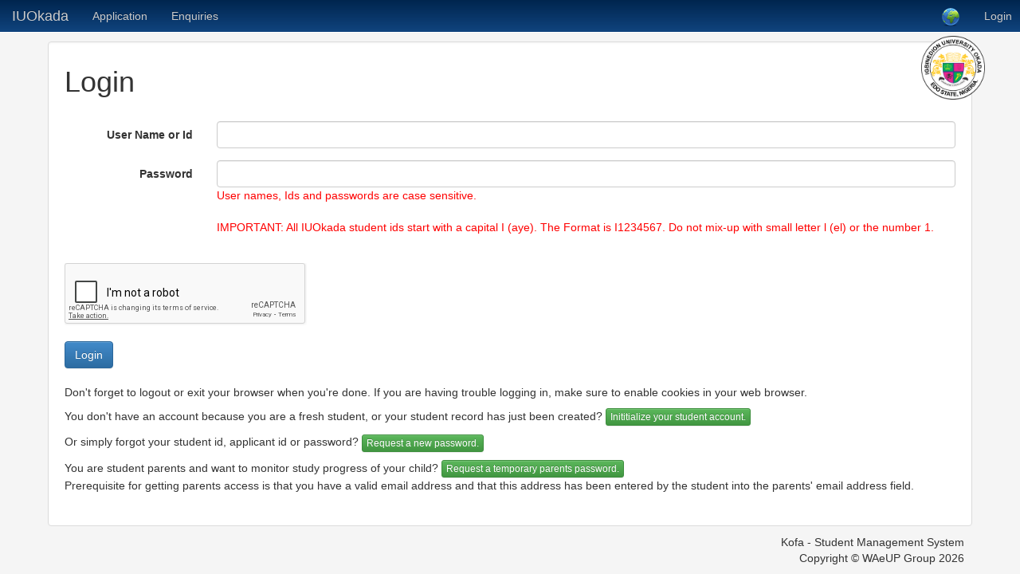

--- FILE ---
content_type: text/html; charset=UTF-8
request_url: https://iuokada.waeup.org/@@login?camefrom=%2Fstudents%2F%40%40index
body_size: 2346
content:
<!DOCTYPE html>
<html xmlns="http://www.w3.org/1999/xhtml" lang="en" xml:lang="en">
  <head><meta http-equiv="Content-Type" content="text/html; charset=UTF-8" />
    <meta charset="utf-8" />
    <title>
      WAeUP.Kofa - Student Management System
    </title>
    <meta name="viewport" content="width=device-width, initial-scale=1.0" />
    <meta name="description" content="" />
    <meta name="author" content="" />

    <!-- stylesheets -->
    <link href="/static/bootstrap/css/bootstrap.min.css" rel="stylesheet" />
    <link href="/static/bootstrap/css/bootstrap-theme.min.css" rel="stylesheet" />
    <link href="/static/css/jquery.dataTables.css" rel="stylesheet" />
    <link href="/static/css/jquery-ui.css" rel="stylesheet" />
    <link href="/static/css/base.css" rel="stylesheet" />
    <link href="/static_custom/custom.css" rel="stylesheet" />
    <link href="/static/css/file-upload.css" rel="stylesheet" />

    <!-- HTML5 shim and Respond.js IE8 support of HTML5 elements and media queries -->
    <!--[if lt IE 9]>
      <script src="https://oss.maxcdn.com/libs/html5shiv/3.7.0/html5shiv.js"></script>
      <script src="https://oss.maxcdn.com/libs/respond.js/1.4.2/respond.min.js"></script>
      <link href="/static/css/IE8.css" rel="stylesheet">
    <![endif]-->

    <script src="/static/js/kofa-functions.js"></script>

    <!-- icons -->
    <link rel="shortcut icon" href="/static_custom/favicon.ico" />


  </head>

  <body id="kofa-body"><div class="navbar navbar-inverse navbar-fixed-top" role="navigation">
      <div class="navbar-header">
        <button type="button" class="navbar-toggle" data-toggle="collapse" data-target="#kofa-primary-nav">
          <span class="icon-bar"></span>
          <span class="icon-bar"></span>
          <span class="icon-bar"></span>
        </button>
        <a class="navbar-brand active kofa-brand-link" href="https://iuokada.waeup.org">IUOkada</a>
      </div>
      <div class="navbar-collapse collapse" id="kofa-primary-nav">
        <ul class="nav navbar-nav kofa-navbar-left">
        <li class="">
  <a href="https://iuokada.waeup.org/applicants">Application</a>
</li>

<li class="">
  <a href="https://iuokada.waeup.org/enquiries">Enquiries</a>
</li>

        
    </ul>

        <ul class="nav navbar-nav navbar-right kofa-navbar-right"><li class="dropdown kofa-langselect">
        <a href="#" class="dropdown-toggle" data-toggle="dropdown">
           <img src="/static/img/earth.png" />
        </a>
        <ul class="dropdown-menu">
          <li class="kofa-language">
              <a href="https://iuokada.waeup.org/@@change_language?lang=en&amp;view_name=login">English</a>
            </li><li class="kofa-language">
              <a href="https://iuokada.waeup.org/@@change_language?lang=fr&amp;view_name=login">Français</a>
            </li><li class="kofa-language">
              <a href="https://iuokada.waeup.org/@@change_language?lang=de&amp;view_name=login">Deutsch</a>
            </li><li class="kofa-language">
              <a href="https://iuokada.waeup.org/@@change_language?lang=ha&amp;view_name=login">Hausa</a>
            </li><li class="kofa-language">
              <a href="https://iuokada.waeup.org/@@change_language?lang=yo&amp;view_name=login">Yoruba</a>
            </li><li class="kofa-language">
              <a href="https://iuokada.waeup.org/@@change_language?lang=ig&amp;view_name=login">Igbo</a>
            </li>
        </ul>
      </li>
      <li>
      <a href="https://iuokada.waeup.org/login">
          Login
      </a>
      </li>
      
      
    </ul>
      </div><!--/.nav-collapse -->
    </div><!-- /.navbar --><div class="container">

      <div class="row">
         <!-- /kofa-maintenance -->
      </div>

      <div class="row">
         <!-- /kofa-breadcrumbs-box-long -->
      </div>

      <div class="row">
         <!-- /kofa-breadcrumbs-box-short -->

         <!-- /kofa-student-status-box -->

      </div> <!-- /row -->

      <div class="row">
         <!-- /kofa-sidebar -->

         <!-- /kofa-content-narrow -->
      </div> <!-- /row -->

      <div class="row">
        <div class="col-md-12 content kofa-content-wide">
          <div id="logo-container-wide">
            <img src="/static_custom/iou_logo.png" width="80" />
          </div>
          <div class="well kofa-content">
      
      
      
      <h1 class="kofa-content-label">Login</h1>
      <div><form method="post" class="form-horizontal">
  <br />
  <div class="form-group">
    <label class="col-sm-2 control-label">User Name or Id</label>
    <div class="col-sm-10">
      <input name="form.login" type="text" class="form-control" id="login" />
    </div>
  </div>
  <div class="form-group">
    <label class="col-sm-2 control-label">Password</label>
    <div class="col-sm-10">
      <input name="form.password" type="password" class="form-control" id="password" />
      <font color="red">User names, Ids and passwords are case sensitive. <br /><br /> IMPORTANT: All IUOkada student ids start with a capital I (aye). The Format is I1234567. Do not mix-up with small letter l (el) or the number 1.</font>
    </div>
  </div>
  <input type="hidden" name="camefrom" value="/students/@@index" />
  <br />
  <div><script type="text/javascript" src="https://www.google.com/recaptcha/api.js" async="" defer="defer"></script><div class="g-recaptcha" data-sitekey="6Lc0y8oSAAAAAHwdojrqPtcKn7Rww5qGprb0rrSk"></div></div>
  <br />
  <input class="btn btn-primary" type="submit" name="SUBMIT" value="Login" />
  <br /><br />
  <p>Don't forget to logout or exit your browser when you're done.
    If you are having trouble logging in, make sure to enable  cookies in your web browser.
  </p>
  
  <p>
    You don't have an account because you are a fresh student, or your student record has just been created?
    <a href="requestpw" class="btn btn-success btn-xs">Inititialize your student account.</a>
  </p>
  <p> Or simply forgot your student id, applicant id or password?
    <a href="changepw" class="btn btn-success btn-xs">Request a new password.</a>
  </p>
  <p> You are student parents and want to monitor study progress
    of your child?
    <a href="requestppw" class="btn btn-success btn-xs">Request a temporary parents password.</a>
    <br />
    Prerequisite for getting parents access is that you have a valid email address and that this address
    has been entered by the student into the parents' email address field.
  </p>
</form></div>
      <br />
    </div> <!-- /well kofa-content-->
        </div> <!-- /kofa-content-wide -->
      </div> <!-- /row -->
      <div id="bottom" class="footer">
        <p class="credit muted text-right">
          Kofa - Student Management System<br />
          Copyright © WAeUP Group
          <script type="text/javascript">
          renderCurrentYear();
          </script>
        </p>
      </div>
    </div><!-- /container --><script src="https://code.jquery.com/jquery-1.9.1.min.js"></script><script src="/static/bootstrap/js/bootstrap.min.js"></script><script src="/static/js/kofa-scroll.js"></script><script src="/static/js/kofa-activate-tab.js"></script><script src="/static/js/kofa-scrollto.js"></script><script src="/static/js/file-upload.js"></script><script class="jquery-ui" src="/static/js/jquery-ui.min.js"></script></body>
</html>

--- FILE ---
content_type: text/html; charset=utf-8
request_url: https://www.google.com/recaptcha/api2/anchor?ar=1&k=6Lc0y8oSAAAAAHwdojrqPtcKn7Rww5qGprb0rrSk&co=aHR0cHM6Ly9pdW9rYWRhLndhZXVwLm9yZzo0NDM.&hl=en&v=PoyoqOPhxBO7pBk68S4YbpHZ&size=normal&anchor-ms=20000&execute-ms=30000&cb=212nbpz9n099
body_size: 49354
content:
<!DOCTYPE HTML><html dir="ltr" lang="en"><head><meta http-equiv="Content-Type" content="text/html; charset=UTF-8">
<meta http-equiv="X-UA-Compatible" content="IE=edge">
<title>reCAPTCHA</title>
<style type="text/css">
/* cyrillic-ext */
@font-face {
  font-family: 'Roboto';
  font-style: normal;
  font-weight: 400;
  font-stretch: 100%;
  src: url(//fonts.gstatic.com/s/roboto/v48/KFO7CnqEu92Fr1ME7kSn66aGLdTylUAMa3GUBHMdazTgWw.woff2) format('woff2');
  unicode-range: U+0460-052F, U+1C80-1C8A, U+20B4, U+2DE0-2DFF, U+A640-A69F, U+FE2E-FE2F;
}
/* cyrillic */
@font-face {
  font-family: 'Roboto';
  font-style: normal;
  font-weight: 400;
  font-stretch: 100%;
  src: url(//fonts.gstatic.com/s/roboto/v48/KFO7CnqEu92Fr1ME7kSn66aGLdTylUAMa3iUBHMdazTgWw.woff2) format('woff2');
  unicode-range: U+0301, U+0400-045F, U+0490-0491, U+04B0-04B1, U+2116;
}
/* greek-ext */
@font-face {
  font-family: 'Roboto';
  font-style: normal;
  font-weight: 400;
  font-stretch: 100%;
  src: url(//fonts.gstatic.com/s/roboto/v48/KFO7CnqEu92Fr1ME7kSn66aGLdTylUAMa3CUBHMdazTgWw.woff2) format('woff2');
  unicode-range: U+1F00-1FFF;
}
/* greek */
@font-face {
  font-family: 'Roboto';
  font-style: normal;
  font-weight: 400;
  font-stretch: 100%;
  src: url(//fonts.gstatic.com/s/roboto/v48/KFO7CnqEu92Fr1ME7kSn66aGLdTylUAMa3-UBHMdazTgWw.woff2) format('woff2');
  unicode-range: U+0370-0377, U+037A-037F, U+0384-038A, U+038C, U+038E-03A1, U+03A3-03FF;
}
/* math */
@font-face {
  font-family: 'Roboto';
  font-style: normal;
  font-weight: 400;
  font-stretch: 100%;
  src: url(//fonts.gstatic.com/s/roboto/v48/KFO7CnqEu92Fr1ME7kSn66aGLdTylUAMawCUBHMdazTgWw.woff2) format('woff2');
  unicode-range: U+0302-0303, U+0305, U+0307-0308, U+0310, U+0312, U+0315, U+031A, U+0326-0327, U+032C, U+032F-0330, U+0332-0333, U+0338, U+033A, U+0346, U+034D, U+0391-03A1, U+03A3-03A9, U+03B1-03C9, U+03D1, U+03D5-03D6, U+03F0-03F1, U+03F4-03F5, U+2016-2017, U+2034-2038, U+203C, U+2040, U+2043, U+2047, U+2050, U+2057, U+205F, U+2070-2071, U+2074-208E, U+2090-209C, U+20D0-20DC, U+20E1, U+20E5-20EF, U+2100-2112, U+2114-2115, U+2117-2121, U+2123-214F, U+2190, U+2192, U+2194-21AE, U+21B0-21E5, U+21F1-21F2, U+21F4-2211, U+2213-2214, U+2216-22FF, U+2308-230B, U+2310, U+2319, U+231C-2321, U+2336-237A, U+237C, U+2395, U+239B-23B7, U+23D0, U+23DC-23E1, U+2474-2475, U+25AF, U+25B3, U+25B7, U+25BD, U+25C1, U+25CA, U+25CC, U+25FB, U+266D-266F, U+27C0-27FF, U+2900-2AFF, U+2B0E-2B11, U+2B30-2B4C, U+2BFE, U+3030, U+FF5B, U+FF5D, U+1D400-1D7FF, U+1EE00-1EEFF;
}
/* symbols */
@font-face {
  font-family: 'Roboto';
  font-style: normal;
  font-weight: 400;
  font-stretch: 100%;
  src: url(//fonts.gstatic.com/s/roboto/v48/KFO7CnqEu92Fr1ME7kSn66aGLdTylUAMaxKUBHMdazTgWw.woff2) format('woff2');
  unicode-range: U+0001-000C, U+000E-001F, U+007F-009F, U+20DD-20E0, U+20E2-20E4, U+2150-218F, U+2190, U+2192, U+2194-2199, U+21AF, U+21E6-21F0, U+21F3, U+2218-2219, U+2299, U+22C4-22C6, U+2300-243F, U+2440-244A, U+2460-24FF, U+25A0-27BF, U+2800-28FF, U+2921-2922, U+2981, U+29BF, U+29EB, U+2B00-2BFF, U+4DC0-4DFF, U+FFF9-FFFB, U+10140-1018E, U+10190-1019C, U+101A0, U+101D0-101FD, U+102E0-102FB, U+10E60-10E7E, U+1D2C0-1D2D3, U+1D2E0-1D37F, U+1F000-1F0FF, U+1F100-1F1AD, U+1F1E6-1F1FF, U+1F30D-1F30F, U+1F315, U+1F31C, U+1F31E, U+1F320-1F32C, U+1F336, U+1F378, U+1F37D, U+1F382, U+1F393-1F39F, U+1F3A7-1F3A8, U+1F3AC-1F3AF, U+1F3C2, U+1F3C4-1F3C6, U+1F3CA-1F3CE, U+1F3D4-1F3E0, U+1F3ED, U+1F3F1-1F3F3, U+1F3F5-1F3F7, U+1F408, U+1F415, U+1F41F, U+1F426, U+1F43F, U+1F441-1F442, U+1F444, U+1F446-1F449, U+1F44C-1F44E, U+1F453, U+1F46A, U+1F47D, U+1F4A3, U+1F4B0, U+1F4B3, U+1F4B9, U+1F4BB, U+1F4BF, U+1F4C8-1F4CB, U+1F4D6, U+1F4DA, U+1F4DF, U+1F4E3-1F4E6, U+1F4EA-1F4ED, U+1F4F7, U+1F4F9-1F4FB, U+1F4FD-1F4FE, U+1F503, U+1F507-1F50B, U+1F50D, U+1F512-1F513, U+1F53E-1F54A, U+1F54F-1F5FA, U+1F610, U+1F650-1F67F, U+1F687, U+1F68D, U+1F691, U+1F694, U+1F698, U+1F6AD, U+1F6B2, U+1F6B9-1F6BA, U+1F6BC, U+1F6C6-1F6CF, U+1F6D3-1F6D7, U+1F6E0-1F6EA, U+1F6F0-1F6F3, U+1F6F7-1F6FC, U+1F700-1F7FF, U+1F800-1F80B, U+1F810-1F847, U+1F850-1F859, U+1F860-1F887, U+1F890-1F8AD, U+1F8B0-1F8BB, U+1F8C0-1F8C1, U+1F900-1F90B, U+1F93B, U+1F946, U+1F984, U+1F996, U+1F9E9, U+1FA00-1FA6F, U+1FA70-1FA7C, U+1FA80-1FA89, U+1FA8F-1FAC6, U+1FACE-1FADC, U+1FADF-1FAE9, U+1FAF0-1FAF8, U+1FB00-1FBFF;
}
/* vietnamese */
@font-face {
  font-family: 'Roboto';
  font-style: normal;
  font-weight: 400;
  font-stretch: 100%;
  src: url(//fonts.gstatic.com/s/roboto/v48/KFO7CnqEu92Fr1ME7kSn66aGLdTylUAMa3OUBHMdazTgWw.woff2) format('woff2');
  unicode-range: U+0102-0103, U+0110-0111, U+0128-0129, U+0168-0169, U+01A0-01A1, U+01AF-01B0, U+0300-0301, U+0303-0304, U+0308-0309, U+0323, U+0329, U+1EA0-1EF9, U+20AB;
}
/* latin-ext */
@font-face {
  font-family: 'Roboto';
  font-style: normal;
  font-weight: 400;
  font-stretch: 100%;
  src: url(//fonts.gstatic.com/s/roboto/v48/KFO7CnqEu92Fr1ME7kSn66aGLdTylUAMa3KUBHMdazTgWw.woff2) format('woff2');
  unicode-range: U+0100-02BA, U+02BD-02C5, U+02C7-02CC, U+02CE-02D7, U+02DD-02FF, U+0304, U+0308, U+0329, U+1D00-1DBF, U+1E00-1E9F, U+1EF2-1EFF, U+2020, U+20A0-20AB, U+20AD-20C0, U+2113, U+2C60-2C7F, U+A720-A7FF;
}
/* latin */
@font-face {
  font-family: 'Roboto';
  font-style: normal;
  font-weight: 400;
  font-stretch: 100%;
  src: url(//fonts.gstatic.com/s/roboto/v48/KFO7CnqEu92Fr1ME7kSn66aGLdTylUAMa3yUBHMdazQ.woff2) format('woff2');
  unicode-range: U+0000-00FF, U+0131, U+0152-0153, U+02BB-02BC, U+02C6, U+02DA, U+02DC, U+0304, U+0308, U+0329, U+2000-206F, U+20AC, U+2122, U+2191, U+2193, U+2212, U+2215, U+FEFF, U+FFFD;
}
/* cyrillic-ext */
@font-face {
  font-family: 'Roboto';
  font-style: normal;
  font-weight: 500;
  font-stretch: 100%;
  src: url(//fonts.gstatic.com/s/roboto/v48/KFO7CnqEu92Fr1ME7kSn66aGLdTylUAMa3GUBHMdazTgWw.woff2) format('woff2');
  unicode-range: U+0460-052F, U+1C80-1C8A, U+20B4, U+2DE0-2DFF, U+A640-A69F, U+FE2E-FE2F;
}
/* cyrillic */
@font-face {
  font-family: 'Roboto';
  font-style: normal;
  font-weight: 500;
  font-stretch: 100%;
  src: url(//fonts.gstatic.com/s/roboto/v48/KFO7CnqEu92Fr1ME7kSn66aGLdTylUAMa3iUBHMdazTgWw.woff2) format('woff2');
  unicode-range: U+0301, U+0400-045F, U+0490-0491, U+04B0-04B1, U+2116;
}
/* greek-ext */
@font-face {
  font-family: 'Roboto';
  font-style: normal;
  font-weight: 500;
  font-stretch: 100%;
  src: url(//fonts.gstatic.com/s/roboto/v48/KFO7CnqEu92Fr1ME7kSn66aGLdTylUAMa3CUBHMdazTgWw.woff2) format('woff2');
  unicode-range: U+1F00-1FFF;
}
/* greek */
@font-face {
  font-family: 'Roboto';
  font-style: normal;
  font-weight: 500;
  font-stretch: 100%;
  src: url(//fonts.gstatic.com/s/roboto/v48/KFO7CnqEu92Fr1ME7kSn66aGLdTylUAMa3-UBHMdazTgWw.woff2) format('woff2');
  unicode-range: U+0370-0377, U+037A-037F, U+0384-038A, U+038C, U+038E-03A1, U+03A3-03FF;
}
/* math */
@font-face {
  font-family: 'Roboto';
  font-style: normal;
  font-weight: 500;
  font-stretch: 100%;
  src: url(//fonts.gstatic.com/s/roboto/v48/KFO7CnqEu92Fr1ME7kSn66aGLdTylUAMawCUBHMdazTgWw.woff2) format('woff2');
  unicode-range: U+0302-0303, U+0305, U+0307-0308, U+0310, U+0312, U+0315, U+031A, U+0326-0327, U+032C, U+032F-0330, U+0332-0333, U+0338, U+033A, U+0346, U+034D, U+0391-03A1, U+03A3-03A9, U+03B1-03C9, U+03D1, U+03D5-03D6, U+03F0-03F1, U+03F4-03F5, U+2016-2017, U+2034-2038, U+203C, U+2040, U+2043, U+2047, U+2050, U+2057, U+205F, U+2070-2071, U+2074-208E, U+2090-209C, U+20D0-20DC, U+20E1, U+20E5-20EF, U+2100-2112, U+2114-2115, U+2117-2121, U+2123-214F, U+2190, U+2192, U+2194-21AE, U+21B0-21E5, U+21F1-21F2, U+21F4-2211, U+2213-2214, U+2216-22FF, U+2308-230B, U+2310, U+2319, U+231C-2321, U+2336-237A, U+237C, U+2395, U+239B-23B7, U+23D0, U+23DC-23E1, U+2474-2475, U+25AF, U+25B3, U+25B7, U+25BD, U+25C1, U+25CA, U+25CC, U+25FB, U+266D-266F, U+27C0-27FF, U+2900-2AFF, U+2B0E-2B11, U+2B30-2B4C, U+2BFE, U+3030, U+FF5B, U+FF5D, U+1D400-1D7FF, U+1EE00-1EEFF;
}
/* symbols */
@font-face {
  font-family: 'Roboto';
  font-style: normal;
  font-weight: 500;
  font-stretch: 100%;
  src: url(//fonts.gstatic.com/s/roboto/v48/KFO7CnqEu92Fr1ME7kSn66aGLdTylUAMaxKUBHMdazTgWw.woff2) format('woff2');
  unicode-range: U+0001-000C, U+000E-001F, U+007F-009F, U+20DD-20E0, U+20E2-20E4, U+2150-218F, U+2190, U+2192, U+2194-2199, U+21AF, U+21E6-21F0, U+21F3, U+2218-2219, U+2299, U+22C4-22C6, U+2300-243F, U+2440-244A, U+2460-24FF, U+25A0-27BF, U+2800-28FF, U+2921-2922, U+2981, U+29BF, U+29EB, U+2B00-2BFF, U+4DC0-4DFF, U+FFF9-FFFB, U+10140-1018E, U+10190-1019C, U+101A0, U+101D0-101FD, U+102E0-102FB, U+10E60-10E7E, U+1D2C0-1D2D3, U+1D2E0-1D37F, U+1F000-1F0FF, U+1F100-1F1AD, U+1F1E6-1F1FF, U+1F30D-1F30F, U+1F315, U+1F31C, U+1F31E, U+1F320-1F32C, U+1F336, U+1F378, U+1F37D, U+1F382, U+1F393-1F39F, U+1F3A7-1F3A8, U+1F3AC-1F3AF, U+1F3C2, U+1F3C4-1F3C6, U+1F3CA-1F3CE, U+1F3D4-1F3E0, U+1F3ED, U+1F3F1-1F3F3, U+1F3F5-1F3F7, U+1F408, U+1F415, U+1F41F, U+1F426, U+1F43F, U+1F441-1F442, U+1F444, U+1F446-1F449, U+1F44C-1F44E, U+1F453, U+1F46A, U+1F47D, U+1F4A3, U+1F4B0, U+1F4B3, U+1F4B9, U+1F4BB, U+1F4BF, U+1F4C8-1F4CB, U+1F4D6, U+1F4DA, U+1F4DF, U+1F4E3-1F4E6, U+1F4EA-1F4ED, U+1F4F7, U+1F4F9-1F4FB, U+1F4FD-1F4FE, U+1F503, U+1F507-1F50B, U+1F50D, U+1F512-1F513, U+1F53E-1F54A, U+1F54F-1F5FA, U+1F610, U+1F650-1F67F, U+1F687, U+1F68D, U+1F691, U+1F694, U+1F698, U+1F6AD, U+1F6B2, U+1F6B9-1F6BA, U+1F6BC, U+1F6C6-1F6CF, U+1F6D3-1F6D7, U+1F6E0-1F6EA, U+1F6F0-1F6F3, U+1F6F7-1F6FC, U+1F700-1F7FF, U+1F800-1F80B, U+1F810-1F847, U+1F850-1F859, U+1F860-1F887, U+1F890-1F8AD, U+1F8B0-1F8BB, U+1F8C0-1F8C1, U+1F900-1F90B, U+1F93B, U+1F946, U+1F984, U+1F996, U+1F9E9, U+1FA00-1FA6F, U+1FA70-1FA7C, U+1FA80-1FA89, U+1FA8F-1FAC6, U+1FACE-1FADC, U+1FADF-1FAE9, U+1FAF0-1FAF8, U+1FB00-1FBFF;
}
/* vietnamese */
@font-face {
  font-family: 'Roboto';
  font-style: normal;
  font-weight: 500;
  font-stretch: 100%;
  src: url(//fonts.gstatic.com/s/roboto/v48/KFO7CnqEu92Fr1ME7kSn66aGLdTylUAMa3OUBHMdazTgWw.woff2) format('woff2');
  unicode-range: U+0102-0103, U+0110-0111, U+0128-0129, U+0168-0169, U+01A0-01A1, U+01AF-01B0, U+0300-0301, U+0303-0304, U+0308-0309, U+0323, U+0329, U+1EA0-1EF9, U+20AB;
}
/* latin-ext */
@font-face {
  font-family: 'Roboto';
  font-style: normal;
  font-weight: 500;
  font-stretch: 100%;
  src: url(//fonts.gstatic.com/s/roboto/v48/KFO7CnqEu92Fr1ME7kSn66aGLdTylUAMa3KUBHMdazTgWw.woff2) format('woff2');
  unicode-range: U+0100-02BA, U+02BD-02C5, U+02C7-02CC, U+02CE-02D7, U+02DD-02FF, U+0304, U+0308, U+0329, U+1D00-1DBF, U+1E00-1E9F, U+1EF2-1EFF, U+2020, U+20A0-20AB, U+20AD-20C0, U+2113, U+2C60-2C7F, U+A720-A7FF;
}
/* latin */
@font-face {
  font-family: 'Roboto';
  font-style: normal;
  font-weight: 500;
  font-stretch: 100%;
  src: url(//fonts.gstatic.com/s/roboto/v48/KFO7CnqEu92Fr1ME7kSn66aGLdTylUAMa3yUBHMdazQ.woff2) format('woff2');
  unicode-range: U+0000-00FF, U+0131, U+0152-0153, U+02BB-02BC, U+02C6, U+02DA, U+02DC, U+0304, U+0308, U+0329, U+2000-206F, U+20AC, U+2122, U+2191, U+2193, U+2212, U+2215, U+FEFF, U+FFFD;
}
/* cyrillic-ext */
@font-face {
  font-family: 'Roboto';
  font-style: normal;
  font-weight: 900;
  font-stretch: 100%;
  src: url(//fonts.gstatic.com/s/roboto/v48/KFO7CnqEu92Fr1ME7kSn66aGLdTylUAMa3GUBHMdazTgWw.woff2) format('woff2');
  unicode-range: U+0460-052F, U+1C80-1C8A, U+20B4, U+2DE0-2DFF, U+A640-A69F, U+FE2E-FE2F;
}
/* cyrillic */
@font-face {
  font-family: 'Roboto';
  font-style: normal;
  font-weight: 900;
  font-stretch: 100%;
  src: url(//fonts.gstatic.com/s/roboto/v48/KFO7CnqEu92Fr1ME7kSn66aGLdTylUAMa3iUBHMdazTgWw.woff2) format('woff2');
  unicode-range: U+0301, U+0400-045F, U+0490-0491, U+04B0-04B1, U+2116;
}
/* greek-ext */
@font-face {
  font-family: 'Roboto';
  font-style: normal;
  font-weight: 900;
  font-stretch: 100%;
  src: url(//fonts.gstatic.com/s/roboto/v48/KFO7CnqEu92Fr1ME7kSn66aGLdTylUAMa3CUBHMdazTgWw.woff2) format('woff2');
  unicode-range: U+1F00-1FFF;
}
/* greek */
@font-face {
  font-family: 'Roboto';
  font-style: normal;
  font-weight: 900;
  font-stretch: 100%;
  src: url(//fonts.gstatic.com/s/roboto/v48/KFO7CnqEu92Fr1ME7kSn66aGLdTylUAMa3-UBHMdazTgWw.woff2) format('woff2');
  unicode-range: U+0370-0377, U+037A-037F, U+0384-038A, U+038C, U+038E-03A1, U+03A3-03FF;
}
/* math */
@font-face {
  font-family: 'Roboto';
  font-style: normal;
  font-weight: 900;
  font-stretch: 100%;
  src: url(//fonts.gstatic.com/s/roboto/v48/KFO7CnqEu92Fr1ME7kSn66aGLdTylUAMawCUBHMdazTgWw.woff2) format('woff2');
  unicode-range: U+0302-0303, U+0305, U+0307-0308, U+0310, U+0312, U+0315, U+031A, U+0326-0327, U+032C, U+032F-0330, U+0332-0333, U+0338, U+033A, U+0346, U+034D, U+0391-03A1, U+03A3-03A9, U+03B1-03C9, U+03D1, U+03D5-03D6, U+03F0-03F1, U+03F4-03F5, U+2016-2017, U+2034-2038, U+203C, U+2040, U+2043, U+2047, U+2050, U+2057, U+205F, U+2070-2071, U+2074-208E, U+2090-209C, U+20D0-20DC, U+20E1, U+20E5-20EF, U+2100-2112, U+2114-2115, U+2117-2121, U+2123-214F, U+2190, U+2192, U+2194-21AE, U+21B0-21E5, U+21F1-21F2, U+21F4-2211, U+2213-2214, U+2216-22FF, U+2308-230B, U+2310, U+2319, U+231C-2321, U+2336-237A, U+237C, U+2395, U+239B-23B7, U+23D0, U+23DC-23E1, U+2474-2475, U+25AF, U+25B3, U+25B7, U+25BD, U+25C1, U+25CA, U+25CC, U+25FB, U+266D-266F, U+27C0-27FF, U+2900-2AFF, U+2B0E-2B11, U+2B30-2B4C, U+2BFE, U+3030, U+FF5B, U+FF5D, U+1D400-1D7FF, U+1EE00-1EEFF;
}
/* symbols */
@font-face {
  font-family: 'Roboto';
  font-style: normal;
  font-weight: 900;
  font-stretch: 100%;
  src: url(//fonts.gstatic.com/s/roboto/v48/KFO7CnqEu92Fr1ME7kSn66aGLdTylUAMaxKUBHMdazTgWw.woff2) format('woff2');
  unicode-range: U+0001-000C, U+000E-001F, U+007F-009F, U+20DD-20E0, U+20E2-20E4, U+2150-218F, U+2190, U+2192, U+2194-2199, U+21AF, U+21E6-21F0, U+21F3, U+2218-2219, U+2299, U+22C4-22C6, U+2300-243F, U+2440-244A, U+2460-24FF, U+25A0-27BF, U+2800-28FF, U+2921-2922, U+2981, U+29BF, U+29EB, U+2B00-2BFF, U+4DC0-4DFF, U+FFF9-FFFB, U+10140-1018E, U+10190-1019C, U+101A0, U+101D0-101FD, U+102E0-102FB, U+10E60-10E7E, U+1D2C0-1D2D3, U+1D2E0-1D37F, U+1F000-1F0FF, U+1F100-1F1AD, U+1F1E6-1F1FF, U+1F30D-1F30F, U+1F315, U+1F31C, U+1F31E, U+1F320-1F32C, U+1F336, U+1F378, U+1F37D, U+1F382, U+1F393-1F39F, U+1F3A7-1F3A8, U+1F3AC-1F3AF, U+1F3C2, U+1F3C4-1F3C6, U+1F3CA-1F3CE, U+1F3D4-1F3E0, U+1F3ED, U+1F3F1-1F3F3, U+1F3F5-1F3F7, U+1F408, U+1F415, U+1F41F, U+1F426, U+1F43F, U+1F441-1F442, U+1F444, U+1F446-1F449, U+1F44C-1F44E, U+1F453, U+1F46A, U+1F47D, U+1F4A3, U+1F4B0, U+1F4B3, U+1F4B9, U+1F4BB, U+1F4BF, U+1F4C8-1F4CB, U+1F4D6, U+1F4DA, U+1F4DF, U+1F4E3-1F4E6, U+1F4EA-1F4ED, U+1F4F7, U+1F4F9-1F4FB, U+1F4FD-1F4FE, U+1F503, U+1F507-1F50B, U+1F50D, U+1F512-1F513, U+1F53E-1F54A, U+1F54F-1F5FA, U+1F610, U+1F650-1F67F, U+1F687, U+1F68D, U+1F691, U+1F694, U+1F698, U+1F6AD, U+1F6B2, U+1F6B9-1F6BA, U+1F6BC, U+1F6C6-1F6CF, U+1F6D3-1F6D7, U+1F6E0-1F6EA, U+1F6F0-1F6F3, U+1F6F7-1F6FC, U+1F700-1F7FF, U+1F800-1F80B, U+1F810-1F847, U+1F850-1F859, U+1F860-1F887, U+1F890-1F8AD, U+1F8B0-1F8BB, U+1F8C0-1F8C1, U+1F900-1F90B, U+1F93B, U+1F946, U+1F984, U+1F996, U+1F9E9, U+1FA00-1FA6F, U+1FA70-1FA7C, U+1FA80-1FA89, U+1FA8F-1FAC6, U+1FACE-1FADC, U+1FADF-1FAE9, U+1FAF0-1FAF8, U+1FB00-1FBFF;
}
/* vietnamese */
@font-face {
  font-family: 'Roboto';
  font-style: normal;
  font-weight: 900;
  font-stretch: 100%;
  src: url(//fonts.gstatic.com/s/roboto/v48/KFO7CnqEu92Fr1ME7kSn66aGLdTylUAMa3OUBHMdazTgWw.woff2) format('woff2');
  unicode-range: U+0102-0103, U+0110-0111, U+0128-0129, U+0168-0169, U+01A0-01A1, U+01AF-01B0, U+0300-0301, U+0303-0304, U+0308-0309, U+0323, U+0329, U+1EA0-1EF9, U+20AB;
}
/* latin-ext */
@font-face {
  font-family: 'Roboto';
  font-style: normal;
  font-weight: 900;
  font-stretch: 100%;
  src: url(//fonts.gstatic.com/s/roboto/v48/KFO7CnqEu92Fr1ME7kSn66aGLdTylUAMa3KUBHMdazTgWw.woff2) format('woff2');
  unicode-range: U+0100-02BA, U+02BD-02C5, U+02C7-02CC, U+02CE-02D7, U+02DD-02FF, U+0304, U+0308, U+0329, U+1D00-1DBF, U+1E00-1E9F, U+1EF2-1EFF, U+2020, U+20A0-20AB, U+20AD-20C0, U+2113, U+2C60-2C7F, U+A720-A7FF;
}
/* latin */
@font-face {
  font-family: 'Roboto';
  font-style: normal;
  font-weight: 900;
  font-stretch: 100%;
  src: url(//fonts.gstatic.com/s/roboto/v48/KFO7CnqEu92Fr1ME7kSn66aGLdTylUAMa3yUBHMdazQ.woff2) format('woff2');
  unicode-range: U+0000-00FF, U+0131, U+0152-0153, U+02BB-02BC, U+02C6, U+02DA, U+02DC, U+0304, U+0308, U+0329, U+2000-206F, U+20AC, U+2122, U+2191, U+2193, U+2212, U+2215, U+FEFF, U+FFFD;
}

</style>
<link rel="stylesheet" type="text/css" href="https://www.gstatic.com/recaptcha/releases/PoyoqOPhxBO7pBk68S4YbpHZ/styles__ltr.css">
<script nonce="yus6x8YlBl3RhMAUC0IfZQ" type="text/javascript">window['__recaptcha_api'] = 'https://www.google.com/recaptcha/api2/';</script>
<script type="text/javascript" src="https://www.gstatic.com/recaptcha/releases/PoyoqOPhxBO7pBk68S4YbpHZ/recaptcha__en.js" nonce="yus6x8YlBl3RhMAUC0IfZQ">
      
    </script></head>
<body><div id="rc-anchor-alert" class="rc-anchor-alert"></div>
<input type="hidden" id="recaptcha-token" value="[base64]">
<script type="text/javascript" nonce="yus6x8YlBl3RhMAUC0IfZQ">
      recaptcha.anchor.Main.init("[\x22ainput\x22,[\x22bgdata\x22,\x22\x22,\[base64]/[base64]/[base64]/ZyhXLGgpOnEoW04sMjEsbF0sVywwKSxoKSxmYWxzZSxmYWxzZSl9Y2F0Y2goayl7RygzNTgsVyk/[base64]/[base64]/[base64]/[base64]/[base64]/[base64]/[base64]/bmV3IEJbT10oRFswXSk6dz09Mj9uZXcgQltPXShEWzBdLERbMV0pOnc9PTM/bmV3IEJbT10oRFswXSxEWzFdLERbMl0pOnc9PTQ/[base64]/[base64]/[base64]/[base64]/[base64]\\u003d\x22,\[base64]\x22,\x22HC53wpo9TsKFbMKjOQDDj3HDmsKULsOresOvWsK5ZmFCw4k4wpsvw51xYsOBw4vCnV3DlsOsw7fCj8Kyw4HClcKcw6XCisOUw6/DiDdVTntxWcK+wp4ldWjCjQfDijLCk8KiO8K4w60fV8KxAsKPacKOYF94NcOYAXtoPyDCsTvDtA97M8Ovw6HDnMOuw6YYAWzDgHsAwrDDlCjCiUBdwoXDosKaHBrDuVPCoMO3KHPDnn3CicOxPsO1RcKuw53DhcKkwos5w73Ck8ONfC/CnSDCjV3Ck1Npw5PDsFAFblgXCcOHXcKpw5XDj8K+AsOOwpoiNMO6wrXDtMKWw4fDrMKEwofCoAPCkgrCuHRbIFzDkw/ChADCmMO7McKgdVw/JUDCsMOIPUnDksO+w7HDtsORHTITwpPDlQDDoMKIw65pw78OFsKfHMKQcMK6GBPDgk3CtMO0JE5fw5Npwqt5wovDulsxSlc/OMOlw7FNQy/CncKQYcKoB8Kfw5xBw7PDvBPCvlnChQPDnsKVLcKjF2prJSJadcK7BsOgEcOOA3QRw6rCqG/DqcO1XMKVwpnCgsOtwqpsRsKIwp3CsxbCqsKRwq3CvjFrwptUw6bCvsKxw5TChH3Dmzs2wqvCrcK+w4wcwpXDkiMOwrDCtlhZNsOIGMO3w4dMw512w57CicOUAAl6w7JPw73CnHDDgFvDmk/Dg2wTw61iYsKRZX/DjCMMZXIzV8KUwpLClRB1w4/DqMOfw4zDhGJjJVUNw7LDskjDo3E/[base64]/[base64]/Cm1URXsKsfzMmw6TCsRxGQ8OowqbChXHDozwcwp1kwr0zAU/CtkDDqmXDvgfDnkzDkTHCpcOawpIdw5hew4bCglxUwr1Xwp3CjmHCq8Kmw5DDhsOhQMOIwr1tLTVuwrrCrcOYw4E5w6zCssKPERDDsBDDo23CrMOlZ8OJw6J1w7h8woRtw40nw4ULw7bDs8KWbcO0wqjDqMKkR8KXWcK7P8K/DsKgw6XCoUk5w58YwpwmwqvDolDDr2jCszHDrDLDsBHCghkoWBsjwrLCmR/DpsK9AQgUBQLDr8KjRjjDoDTDsh7Cl8K+w6bDlsOMC0vDhC0UwpsmwqdBwolYwo5ib8KqPGFYDm7ClMKmwrhbwoYHB8OlwoFrw53CtVbCt8KjU8KxwrnCocKIOMKMwq/ClsOuc8OtbsKmw7jDusORwrtsw7s8wqnDkEsWwqrCmSLDpMKnwpdXw4zChsOIdyvDvcOELyHDrFnCg8KsMgPCgMO3w6XCoVIuwrNpw4ZHBMKdOGNjSBM2w5xRwoTDkiQPQcO/IsOMKMOlw4bCqsOJOC3CrsOPXcOlNMK2wrk/w4tKwrLCt8Kgw7dfwq7DrMKowokVwpPDlk/[base64]/CgAFPM3glwrIuwo7DpsOGw6g1wodzYcOWKnghPypwNWzCk8KFwqARwoARwrDDlsOkEMKvLMKIHFbDuGfCrMOfPAg3Nz9Lw75sRlPDjMKGAMKCw6nDmQnCiMKnw4bCksKowp7DiX3Ct8KibA/[base64]/DnnrCjWkpwpbCscODw6HCncKvw5pUN2JQZG/[base64]/w4DDqMO9R8KaG8Oawpttw6odWz/DpsKowrjCoygRX3bCicOnXcKPw7FUwr7CghRGE8O0AcK2bGjDmk8CIWbDqkjCvcKnwpsYYsKoWcKnw6FdF8Kdf8Oew6DCr1nDlcOLw7ANTMOlUg8cD8OHw4fDoMONw7rCk2FWw4whwrHCu2YoGhlTw6nDgQbDtlE/ahtVNDwgw77DvTYgUkh2K8O7w64iwr/CgMKQesK9wppKJMOuGMKOLgR7w5XDsVDDlsKDwqTDn3/[base64]/CqsK6w4HDuMK5w4xbw7TDjcOkc1wCEsOkwofDk8K2wogIGjh3wotiTGXCkRjDp8KSw7TCg8KvEcKLchbDllsJwpFhw4hdwp/[base64]/[base64]/[base64]/Cl8OmUsOzcMOzVMKrD2wcwrDCmcKaNT3Ct0nDmMKkXnAPVDkfRyvDmMOzJMOnw4VSHMKTw5xFP1rCgT7CsVLCgXvCv8OOcxXDoMOqOcKdwrAkS8OzJh/CjMOXFDkbB8K6PzIzw5JWesODeTvDicKpwo/ChD02aMK3ckg7w78SwqzCksOIFMO7WMO7w5UHworDksK1wrjDnm8KXMOvw6AZw6LDrF82wp7DsCTCl8OYwqU2w4HDiinDhzR9w4RadsKuw6zCrUDDi8Ogwp7DpMOXw5M5UMOOwq8ZPcKiXMKLRMKIwoXDmxNnwqt4WEMDJU0VbWrDscKRIV/DrMOeNMKtwqfDnD7DtsOqLQk7WcK7ZDsfZcO+Hg3DjjkZO8KWw5PClcKRbwvDolrCo8O7woDCrMO0TMK8w6jDuRnDuMKVw4tewrMSNx/DhjQ7wr1CwpVfE1NxwqHDj8KWGcOfC0/DmU8mw5vDrMOdw4fDh0NIw5nDnMKNRsOPVxRBNyjDoGQ/cMKhwqHDs2BjLAJQXgPCi2bDnTIiwqAUH0vCnAvCuHV5EcK/w5rDhF/Ch8OwRWcYwrhafGUYw7nDnsO4w6wFwqAdwrlvwoPDrBk9c1DCkmcKQ8K2E8KRwpHDoQ3CnRvCgwYEXsK1w7h5VQ7CrsOlw4HCogrCssKNw7nDvRwuGSLDgkHDvsOtwrBcw7fCg0lJwonDonoHw4fDtEosEcOERsKlfcK5wpNRw5fDiMOQKl3DjhnDj2/[base64]/[base64]/CkMOERsKfV8KCw6Y/w6/DnXArwqfDjmx7w7DDs244UATDjlXCg8KJwqzDtsOlw6odMAVwwrLCqcOmQcKEw5N1woPCtsOxw5/DlMKuPMOCw4PDiUEBw5xbe1ICwrkOAMONAghLw5towqXCklRiw4rCg8KQRDQaY1jDni/CsMKOw4/[base64]/CjzTCgMKYw5zCscORw6MJZsO3WcOiw6/DqifCimXClxPDh0fCunnCrcOWw75iwpd2w49xbhfCqcODwobDiMK3w6vCpyHCmcKdw6IQCiYsw4YKw4UfQSLCjMOZw5IXw6h8KkzDqMKgeMK+Zkc+wo9bLRPCv8KNwp7Dq8OSR3HDgwDCqMOrWMKAIMKuw4fCvcKSBB11wr/CusKlK8KWARPDg0TCuMO3w4QnJXHDqh/CrsOuw6TDolMZQsOmw68tw48jwrYnRAIQfhw5wpzCqV0tUMKpwrJPw5g7wpTCk8OZwovCtmlswpQDw4tgd3Zxw7p+wpoaw7/DszEVwqbCocO8w7gjfsKPXsKxwpc+wqXDkS/[base64]/Ck8OZU8OiG20uaMKgw7dIw7HDi8OZfsKPd0zCnU3CoMKRFMOHDcKEwoQDw77CjTgjSsKVw4w2woZ2w5dQw5xQw7IOwrzDpcKbfHXDjnB5ayPDinPCtB1weSQAwoEDw4PDj8OWwpQHTMO2EGR5GcKXFsOtUsK4wqo/wrIMZMKAJRhUw4bCtcKYwp7CoTB6HzrDiC15IcK0UWjCkXzDkn/CpsK6dMOFw5DCocOKU8O6c3XCiMOKwrEhw64JOMOowovDvhnCuMKmYCxQwoYEwr/CvyfDtSrCmwkZwrdSO0zCpcOdwrvCt8KYYcOdw6XCoCDCiWEubx/[base64]/XsKzZ8OqSAjCucKnw4F0w67DtsOxw6XDscOQZgvDtcKZCMO2CcKBIyTChzjDtsOCwoDCqsKuw6o/[base64]/DncKIIMOcwqIpeQrCoDHDlDnCojHDpgI4woQPwoJsw5jDigrCijnCkcOQeHfCkFvDpMK2LcKoaAYQO0bDgXsSwo3CvcK2w4LCnMO5wrbDiWDCnkTDoFvDox/DsMKidMKdwrwowp17WUZvwrLCplhAw6oKLEBuw6JhHMKGEg/CiWhiwpsZdcK5BcKMwrQ6w6zDr8OOVMOfA8O4CV0aw7DDoMKDakdoBsKGwokQwovDpzTDs1DCosOAwpYoJ0RSS1wPwqRgw5Qdw65rw5xcMGALYDDCqB0hwqZiwotzw5LCvsO1w4zDvQbCi8K9NjzDohDDscKWwociwq8xQjDCqMKWBh5dQkd8LhLDn0xIw6nDiMO/E8ObVMK2Yzw1w6MLwq/Du8O0wpFoDcKLwrZgeMKHw7saw4sCAhkjw4zCoMOKwq/DvsKORMOowpM1wrTDpcOIwptKwq49wrLDi34dMBjDo8K8fcKZw50HZsOpTcOxTm3DncOmHVw9wovCvsKGS8KCOG3DoDvCjcKBFsOlDMOVBcOJwrZSwq7DhFNvw6BmRcO0w4DCmMOxdQskw7fChMOrV8K1fVo/[base64]/[base64]/[base64]/wqhvJcOKaMO1w6vDtsKbw4PDjMKGwq89w7DChwt/fHIFQ8K1wqUJw6zCoSzDmQTDpMO+wrXDqRLCvcOUwptNw4zDp0rDsiE7w4NROMKPasKeWWvDosK8wqUwFMKRACkGN8KTwqliw4/CtGvDo8O/[base64]/CuE1cZ8Oswpokw5DDvy8rw77CmRJaOsOJecKJKcKtE8OdV1DDqn5qw7/CohDDigNQQ8K3w7UHwoHDoMOWQMOkC2TDk8OXbsOlS8K7w7jDqcK3FDtVSMOdw4bClUXCk0wswp06SsKywqbCj8OgBy4ldsOEw77DhnMSAMKww5TCuxnDnMK+w5BzVCNDwqfDg2jCmsO1w5Yewo3Dg8KQwp/DpGx8UTXChcKNJcOZwpPCtMK8wo0Ow7zCk8K2CVjDlsKDUj7Cp8OOfyvCqVnCsMOhcS/[base64]/w6/[base64]/ecOIw4obacKvXRLDvGLDn8KnwoI3Ul3ChBvDpcKEZsODeMOhNsOEw4pBHMKDND4mYwzDt27DnMKewrR1MljCnT51BnlvQwBCM8K/wqnDrMKqWMOBFlEjLBrCssOpZMKsMcKCwppaQsOiwqE+R8KawoprOCsCa1MAWj8YdsO4bgrCvUbDsjsyw60CwobChsOKS1cJwoAZVsKTwqPDkMK9w6XDkMKCwqvDtcOaXcORwpkPwo7CmFnDhcKZMMOdUcO/WCHDmkttwqUTcMOiwpnDrEtRwocpWsKYLQjDv8Onw65lwrLCnkw7w7zCpnMiw5rCqxIAwpgxw4VxPnHCosOTOsOjw6RwwrTCr8K6w6TDm1jDpcKeNcKjwqrDlsOFU8OGwqjDsHDDpMKZTVHDriFdWMKmwoDDvsKpKRImw6wEw7BxOiV6H8KTw5/DucOcwqrCrmbDksODwpB1ZT7CosKkOcKbwpDCvnsIwrjCj8KtwpwrOsO5woJ9fMKZMxrCpsO8Kw/DgU/DiB3DnD7DgsO3w4oXwpbCs1FrTR1fw6zDmk/[base64]/wrzCvn7DusKBwr/Cg8O7wpojw5PDoixfcUFYwr5LecKjQMOjPMOSwqVWUCvCvX7DtRbDkcKEK13CtMKpwqjCrxA7w6jDqsK2HyjClEhPQMKOVljDt2AtN0RyEMOnGGU3HkjDiRXDsEnDoMKuw4TDm8OiQsOAKijCs8KLS2BuMMKhw4tPNBPDmkBiKcOhw7/Dl8K5PsOdw5rCrWbDmMO1w6UTwpHDmwHDpcOMw6AYwpg0wofDtMKTHMK/w4tnwpnDnVHDqUN9w4vDn1/[base64]/DnsKaXsOKPSTDn1doAzFuBG7ChUMkHivDi8OpNw80w5x6w6QAK2BvOcOnwpfDu2/CpcOYPRXCqcKudVBNwpQVwqc1aMKeVcOTwo8AwpvCm8Orw7U7woZvw6wtPTnCsHnCsMKLeRJJw5/Cv2zChMK2wroqA8Onw6DCjHkbWsKbKnXCqcOTecKOw7oCw5suw4Buw6EbIsOCHnxKwrJmw5nDqcOadG9vwp/[base64]/[base64]/CkAnDoMKYw41Owrl1M2lpwovDksKXw7XCgCdyw7DDhcKbwrZ9UANJwrDDpBfCnH90w6nDugDDiQxzw6HDryTDlE4jw4XCuzHDv8O+CMONQsKewovDsR/DvsO/[base64]/CqxjDtFDCrFjCssKUw6vDoWxMSyVCwqbDjFwswoJFw5tTPcOeYl3DoMKUV8OcwoUKbsO+w6/[base64]/Dp1VJfThbwr/CmkZTwrvDlCduW1VHccOQUTEBwrXCoF3ClMK9W8K4w5nCg0lKwqJ9WlYoXADDusOlw7l0wpvDo8O7M35lb8K9aSzDlUDCqsKQfWZ7DinCr8KEJBBbSj0FwqIAw6jDnyDDjsOcHsOSTWPDisOqawTDsMKAODo9wo3Cn1LDgsOtw6bDn8KwwqI6w6/DhMOrR1zCg2jDt0o4wq0MwqjCtm5Gw6DChBnCsEIbw4TDlntFNcOvwo3CiH/DoGEew6cbw77CjMK4w6BxKyR6G8K3IcKHdcOiwr0Cwr7CicKtwoNHCgE5TMONLjNUI0ALw4PDnTLCsWRDcTVlw4fCmTsEw7bCt1Qdw7zDgijCqsKUesK5WVgVw77DkcKkwrLCkcK6w4DDnsOcw4fDh8K/wpLClW3DhHNTw6tGwpTCk0/DiMKjXnI1b0obwqEBYVRzw5VuAsOjJT50d3PDnsK9w4rDlcKYwp1Ew5BKwoxHdmzDm1jCg8OaDxZkwpoNfsO8csKewo4UaMKDwqAww5VwI1oyw4kNw6s/ZMOyMGTCvxXCqyZtw47DosKzwqTDn8KAw6HDkz/CtUjDhcKpeMKdw6PCtsKIE8O6w4LDjxQ/wokUK8OLw78TwqpxwqDDtMK9GMKGwpdGwq1UbQXDrsOXwpjDsDoqwozDmsKdPsKNwo4xwqXChHPDvsKQw6LDv8KCcCTClz7DuMO6wrlnwrTCrcO8woJwwo9rP2PDpxrDj1HCrsKLI8KRw5kBCzrDkMOxwrprKC3DpMKqwqHCgwHDmcOhwoXDhMO/[base64]/DpMOvDsKTwp/CiCIfwrrCocOgw6ZjLglqwoTDuMKKeR9QZ2rDj8Osw4rDjQ53C8KawpnDnMOMwpbCg8KFNzXDlWfDv8O6D8Ouw4hYa28sYAvDvEtbwq7DiVZFasOLwrjDncOQXAsQwqxiwq/DpTnDqEUswr03QsOsABB5w47DunjCsStGYUjCkBJzccOwNsOFwrrDp0kOwoVbXcODw47DvsK6I8KZw57Dg8K7w5NJw70LZcKBwo3DmMKANylnWcO/TsKCH8O6wqV6dWtfwrEaw5o0IXlabHbDpH46PMKjQSw0YVB8w4tVK8OKw5jCg8OKdykow4gUecK7KsKDwpMZMnfCpkcPfMKdWjvDlcO4NsOBw5N5IcO2wp7CmRYbwqwnw4JkMcKreVfDmcOcCcO4w6LDgMOCw6JnXjrCrw7DuDV3w4Eow7DCqMO/VlvDjsOBCWfDpsOaWsKGUQ/CgCdewoxTwprCiGM2LcOSazkdwoheNsKgwqzClB/CqUPDryjCpMOnwr/DtsK1asO2cFkNw7ZcWkZNCMOfOFDCh8KVIsOww4YXQ3/DsQYlWX7ChcKNw61+a8KxSAh1w6V3woJXw7c1w5nCvzLDpsKLJzVjWsOGUsKrScK0YRVkw73Dux0XwoouHxPCp8OmwrkhZktwwoY1woPCiMKuJsKLADQZc2HCrcKQSsO1T8O+c3AeBE7DqsKZasONw5nDtgXDkn4bX3/Dvng1Tms8w6HDjiHCjz3DoVnCosOAwoXDksOMPsO2IcOawq5mQ21qe8KHw47Ch8KXTcOxA2R8JMO3w5pGwrbDgn9Zw4TDk8Ofwr8ywpdZw5/CrArDqUPDpWzDssK7UcOMDUlIw5DDgyXDgkh0CU3CuCPDtsO7wqTDksKAcWBxw5/DjMK7ZxDCtsOxw7IMw7ISeMKmDcKMJcKxwpJtYcO/[base64]/CocOiTMOWHF3DnsOTIMK4w4jDsMOIPgxcdHcuw5/CrTEzwonCisOTwq7Cl8OMMwjDmDdQUWlfw6PDisKtfRFEwqfDusKgBmVZQsKzLVBmw5UUwoxrBMODwqRPwoPCjj7CtMOLM8OxD1g+HGYqZsK0w5EQSMO8wp0CwpMjeksqwr/DnWxAw4rDrE3CoMK8N8KDwo9yaMKQA8KsAsO/wrDChVBgwpPCucOUw5s7w67DmsOJw5/Cs1nCjsO6wrcLNDPDqsOzTBlAIcKOw4Ynw5s5H05uwogTwppqDj7ClA0hYcKbP8OsDsKPwq82wolQwpXDnTt+dGLCrHwVw4AuCwR8bcOcw7DDqnQPIGzDuknCssOXYMOww6bDgMKnVCYTSn1yXgTDqGjCskLDtRgRw4gEw6lxwrJucC0bGsKbTTF7w6x9Mi/CtsKqCjfCr8OKU8K9U8OYwo3Dp8Knw4smw4J7wrA1bMOvV8K7w4XDjMO5wqQBK8KIw55twqXCpMOAMcK1wrthwpM+ZW4oJmYOwp/[base64]/YcKOw4HClMKgOUfDqC5FdxPDmCrCpMK9woDCnSvCpsKjw43CnEHCgDrDrGsLY8OnF0cYBR7DlwdXWUguwo3CoMOSCH9KdRnCosKbw50PLnEVVF/DqcOEwq3DscO0w7/DtQnCocOJwpzDkQtgwprDrMK5wp3CksKEDXbCgsKmw51pw60Hw4PChMKhw55vw5l4GS99PsOqMi7DqjnCpsODTMOoM8KVw5/Dm8OsHcOgw7FFQcOWLUDCsg80w5E4eMOlRsOuW04cwqIkacKzDUDDnsKNGzrDocKiE8ORfnDCj09aRxfCoV7Du1hCGMKzT3dRw7XDqSfCicO9woYiw7RCwp/[base64]/[base64]/ChEvDvAfDssKXwoTClk5PwqXDmsOVE1VLw5fDkmXCjw/DvWvDoWBXwr0bw7QDwq11PTs4IX9rAsOyL8O1wrwiwpPChVNrORshw6/CusOja8KHWE8fwrnDs8Kaw5XDl8OzwpkJwrzDksOwF8KXw6jCtMOmXg4qw7TChWLCgyXCnkHCohjCv3TCnFdfXnw/wrdHwoHCsXFqwrvDusO1wprDqsOYwo8TwqoUCcOFwoZ1BXUDw5xUFMODwqZaw5UyGFA4w4gLXSrCucODGxlMwr/[base64]/WMK1wq/CnEF0w4QXHMKhwoxfGC8oSztHO8OnJ0xtG8OJwr9XE31Qwpxnwo7CocO5McOOw6TDgSHDtMKjA8Kbw7IdQsKNw6B9w48tQsOlYsO/[base64]/[base64]/Cl3IDwp/[base64]/RcKjw4FswoLDvcK8dsOfwrTCsm3CtMOQI2FLBRB1w5PCqBzDkcK3wr54w5rDlMKhwrvCnMOsw4swLBk+wpYDwp1zHBwrQMK3JQjCkxF3dcOgwqgLw4hKwofCtSTDqsKgGgDCjsOQwqY9w6Z3XcOqwr/DoiVVAcOPw7FZUWfCsTl4w5nDsRnDpcKtPMKkMMKsGMOGw44cwo3CqMOgPcKPwpTCssOPTWg0wpgDwpXDhsObUMOtwo5PwqDDtsKzwpEjXVHCssKLJ8OxFcO2YVBCw7dXJX0dwp7DgcK4w7ZNd8O+IcOfK8K3wqbDgHTCiB5Ew5/[base64]/[base64]/DiH7Cu8OGMcOyX8OEHMKhWcKzGMOmwq4STwvDq1bDnQgqwrJ2woInD38WNcOYFcOhFsO+dsONTsOuworCgE3Cl8K7wrU0eMO7NMKPw4Uid8KeVMKtw67Cq0Yww4I8QzzDtcK2S8OvSMO9wp5Rw5HCqcObDwscKcKTcMOgQsKtcRZiEcOGwrXCgQnCl8K/wr19TMKaIwVpccOUwo7DgcONdsOnw7MnJcO1wpYcXkfDqEzDtMO9w492YMKkwrQQFSgCwr0RFsKDAMOSw6pMZcKcPWkUwrvCm8Obwolsw6TCnMKHWWLDoHXCiW5OFcKiw5Zww7bDqnljFCA7HVwOwrtcOB5aDMO/GXNBC0HCksOuH8KEwq7Cj8OUw6zDql4ANcKEwrTDpz98YcO8w71UOHTCrjonYn8xwqrCi8O5wo7CglfCrBwefsKYAA8/wqzDlklWwqPDugPCpn9FwrjClQAUKjvDvVFIwqLDu2rCiMKWwrAjVsK2wr9EPBbDoDzDrR50LsKxw50vXsOwIzsWLjspJz7Ct0FCEcO3FcOIwo8MEWcMwqo/[base64]/w7YRasOfwpUXwqdDwrRzwobDicKVecOIwpcCw6cMasOdOsKkw4rDvsKtSkIEw5LColMUdmtdXMKwdB1twoPDvnrCvhh/YsKnTsKZdhXCuUjDpcOZw6rCpMOHw4UnLnPCqwNewrQ5Uh0pLMKXeG9dCBfCvA9lWkN0E3YnUhAhBxTDuxQUWMKqw4N1w6vCoMOSDcO/w7hAw7V8aHDCtcOewppaHAzCvDhiwprDrMKhKMOVwo1VKsKiwr/DhcOBw6fDtz/CnMKhw6ZdcR/DmMK3T8KQHMOmTVRPfj8SGDrCiMK0w4fCgA7DhMKDwrldWcOAwrdkFsKyTMOgCMOmPHzCvzDCqMKUM2/DiMKDQkx9dsKgJhpnUsOxAwfDjMKrw5U6w5DCiMOxwpFiwrdmwq3DvHvDq0TCnsKZBsKAID3CscKyL2vCtsKvKMOhw7QVw79qUUwiw74nGAbCmcK6w6nDol1iwq9bbcKLOsOeL8KFwpIUBmJ8w73DlMK/[base64]/DrcOzCMK9b0TCuMK9wrcjLMK8WCd4F8KSXlMFBlNNUMKmbxbCsCnCn0NfE0XDqUZrwqo9wqwLw47DtcKJwqzCpMKCQsKxMHPDlwHDtiUGDMK2a8KdYwERw6rDpQJ+X8KLw4pBwpQSwpMHwp4aw6PCg8OjKsKzT8OSYHM/[base64]/[base64]/w7DClELCksKCb8KHwp9CJMKbw6HDoXfCpQTClMKVw63Cil/[base64]/QnbCvMOCwqFqUMOER8Kgw7Mow6lNw7xKwrLDm8KmUznCvR3CvMO9LMKHw68Mw4jCo8OVw6/DrxfCq0XDiBsULMKawpokwoMdw6MGY8OPf8OIwpfDk8OfRBHCm3XDi8Ohw67ChFPCg8KZwrp6woVRwrs/wq9CWcOARWXCqsOveAt9MMKmw5B0SnEdw48DwoLDrldDWcOJwrQBw4ovGsOPQcOWw4nDn8K+VULCliPDm3zDkMOgacKIwoEfDgjChzbCgMO9wrXChsKBwrvCsF3CiMOuwoHDjcKdwo7Cn8K7QsKBb3NhEAXCssO1w6nDmDBseityGMOyIzkdwpPDpD/DlsOywrbDscOBw57DihrDlSsWw6bDiz7DukMvw4TCmcKdX8K1w5HDksKsw6NPwo1uw7/ChVpkw6tew5BNWcKjwqTDp8OADcKwwqjCoTzCk8KBwrHCp8KfelDCrcOrw7giw7Nuw4oNw502w6/DqVfCucKEw6/DgMKgw5jDjMODw7NhwqjDizvDs3cmwpPDpw3CgsOPIiNeVgXDlGvCvn4qK2xfw6jCmsKMwr/DmsK7K8ONIGctw5ZVw7diw5bDg8Krw7NIGcOWTU4HHsKgw6Q1w6oyaBp3w6s5VcOVw4QlwoPCn8K0w4obwoLDsMK2dMOhdcKFf8Kpwo7DkcOGwo9gWUkeKHwJMcOHw6LDlcK/w5fCvsOxwoodwr8PKzEmWSXDjyFpw7NxP8OxwqbDnTDDgsKbRDrCtsKpwq3Cn8KnG8OIw4PDg8Oiw6jCmmzCj2Y6wqfCs8OVwrcfw6cyw7jCl8K6w6F+fcKEMMO8ecKjwpbDvls7HRwOw4TCuDkAw4XCtMKcw6R/NcO3w79Vw5TCuMKcwolTwqwRHR9BBsK/w7Bnwo92QE3CiMKZfjo9w7QTKXnClcObw5pmfsKAwqrDi2Ugw453w6jCiBHDlWJiwp7CmR0rBnBlAn5Ic8KKwrIiwrIwUcOew7U2wqdoVh/DmMKEw4RBwoxQPcKow5jDlmRSw6XDmkfCnTtJJXxow5YAW8KTDcK4w5ogw4ArLMKcw5/CrHrChjjCqcO2w5vCpsOnfhzDkgLCsgpewoYqw6RNDSQlwqzDpcKgYl90YMO7w4xVNGEAwqtbExHCnlhbfMOnwpIJwpVhPsKmUMKXSzsVw53Ck0JxMQw3fsKgw7oRV8Kow5XCtHkCwq/CgMOfw5tRw5RNwrrCpsKYwpXCvcOpFlTDu8K0wpdqwplDwo5RwrE/fcK9acOvw4A1w4kAHi3CnGDClMKPVcO/Z0o3wqcQa8KAVSLCnTMUQMOeKcK0XcKuYMOrw7LCrcOuw4HCtcKOO8O5YsOMw4nCiVoBwrbDnhLDusK0SFDDkn5YL8OQQcKbwpHCvxNRVsKACsKGw4dpVcKjTgIPACrDkhpUw4TDmcOxwrdpwowEZ0NlF2TDhWbDk8KTw54MQ0FMwq/[base64]/UUhwwq1sUErCmMOSwrbCr8KkwoAIw5cKL0hQTAdFY1B9wpFWwpvCqcKawozCuirDq8Kuw63Dt1BPw7Jyw6Rew53DlCTDqsOOw4rCrMOywrLCgTlibsKufcKzw6R9Y8KTwqrDk8O+GMOgRcKewqHCoGIpw6oMw4nDmMKFdsK1MGbDhcOxwqdPw6/DvMOQw5zDtlYrw6/DssOYw70owrbCtHtGwqwpOMOjwqTDvcKbGjrDlcK2wpEib8OqecOxwr/[base64]/[base64]/ClcKJMgU5wp/DoMKsw5/Du8ODLyjDq8KSe1LCrBrCmEPCsMOKw6bCrzArwqFgWkh5RMKBA3rCkEIiVDLDm8KvwozDk8KfQDnDl8OCw7woJsKCw7/Du8O9w5TCrsK2d8O0wrpzw7IfwpXDiMK1wqLDjMOJwqnDi8Ksw43CmmNGMxLCg8O4dsKjOGMywpE4wpHClsKOw6DDqwLChcKRwqXDqAtABVAVD3TClRDDhsOEwpM/wowHL8OIwpPDg8Oew5wqw55ew4IDw7J0wr04NsO+HMK9MMOQVMKFw6A0CMOoV8Obwr/CkzfCnMONLSrCrsO2w5FWwoRlfHhhVg/DoF9Owo/[base64]/CtcKEIXZTw74pSsKPwo8aWcKDw6g0FU/Du2DDlAI5wpXDr8K/[base64]/[base64]/Dhg/CgcOLw5Avwrl5GMOyNA3CkDBSwrHCmcOzwpLClx7Dh3UebMKVbcKCYMOJOMKAHW3CrBQlHz8wd0DDrhF+wq7CuMO1ZcKTw7oTaMOgDsK9EcK/dlZhRTwcBz/[base64]/w6ZWw6vDjgXCpwZbw5LCkVRrwrpYET0RdBjCr8K5w4zDssKow4Y1QTbDshQNwqcwI8KbdMK4wpPCnlQ7WRLCrk3DhF8Gw78Pw4vDjAdDWmlxEMKSw5how51+wrAww5jDojLChQDCmsOQwo/DrRQHQsOJwojClTl9a8ODw6bDl8KMwqXCqF7DpkV0fMK4E8KlHsOWw5LDs8KNUhx+wozDkcO5WlVwa8KDC3bCq1gtw5lsV1o1bcOnZh7DhWnDjMK1E8OHQ1XDllgSNMKpfMKCwo/[base64]/XMOLw7bDsAPDmFt1bWrDjRTDmcKVDsKZcBoQw6omYD/[base64]/DuEk2UsKlw6RiwookAwXCp8K/fFXDmEdsesKfPHDDvXbDql7ChBB2FMOaI8K0w4jDtsKmw6nCucKpWsKnw6/[base64]/CihdCw54NV8KXccOAwqTCjMKsOBbDssO5wqjCm8K6w5lUwqJQRsOFw4nCqcKBw4TChW/DvcOaeApbay7DhcOFw6V/Dz4Ww7rDih51GsKLw7ENaMKSbnHDognDmG7DsV82Lm3DkcOgwrgWGMO3EzPCksKFK3YUwrrCosKfwrHDrkrDqVJqw7gGdcKROsOtHDEaw5zDsSHDmcKGdHLDgjB+wo3DgsO9wpYMJsK/[base64]/dcKYw4t7VxYfURlGWMKQT1rCrsOaNsOsw6HDtMOPGMO1w6B4wqrDhMKbw5cYw5ksG8OTIjB3w41HRcKtw4ZzwowdwpjDjMKBwpvCsFXCnsK+YcKbNVFZbkBuWMOwGsO4w6pVwpPDqcKiw6DDpsKRwonDiyhfUD9hHDdYJF9/w73DksKiE8OLCGLCh0vClcOpwpPDr0XCoMKXwoUqPiHDp1J2wqEOf8Ozw6E2w6g7EWTCq8O5LsKqw70RcwVCw5HDrMODCCvDgsO6w6bDsGDDm8K/QlEywrVUw6Ucc8OWwoprRA/CqSkjw68Jb8KnczDCmmDCiHPCgklcP8KwN8KvQMOoIcORNcOew5UuPH92NxrCgcO0ahrDoMKew5XDmD7ChMOCw4NzRyXDjjTCv11Qwr8+XMKgQ8O3wpdIemA5TsOhwpd/[base64]/DisOyRsKKTW4iTmvDm8KdMzzDjXMLwrzCgHFgw5YaXXxGQW90wp/CvcOOAxE+w5PCqkdFw4wjw4fCj8OTVwfDvcKWwofCqEDDkjtbw6XCtMK3BMKawovCvcOVw41Awr5dLMKDLcKtIMOqwrzCnMKuw6bCnmPCjQvDn8OvZsKrw6nCmMKlVcOpwqEmWDfCmArDjzVZwq/Cvkt/wpHDj8OsK8OIWcO7NSTCknnCk8OhNMOGwo5ww7TCiMKWwo/DozgbFMOqKHHCgWjCs3XCmEzDjighwqU7N8K3w7TDpcKvwqNERG3CphdgBEfCj8OOQsKAZBt5w4gWf8OHe8OBwrrCqcOzLi/ClsKkwq/Dmy5gw7vCg8KRCcOOfsOIH3rCjMOQdcORXzUHwqE2wovCksK/DcKdIMO7wq3CignCo08lw5bDnEHDtQEgwrrCiAkSw5oNWTIVw7dcw4dtMxzDkCnDpcO+w7XChH3DqcKUPcObXUp3TMOWN8OawrjCtkzDnsOvKcO2OD3CnsKZwoDDoMKrChTCgsO5W8ONwrNEwojDm8OowrPCmsOrUB7Ck1/[base64]/DkU9zVRQFZcKgTik/WCnCnsKUHncJRMKdCcOYwqsew4Z2UsKjSi8owo/CkcKDNRzDm8KzLcO0w4JZwr48Ugh1wrHClDDDkhtkw7Z+w7QTJsOrwpVkZizCk8KZRQ8Bw7bCssOYw7bDjsOmw7fCqUnDsk/CnFnDujfDqcOvZjPCpHkDW8KTw4YuwqvCtWvDlcKrZSPDoBzDl8K2ecObAsKpwrvDhFRxw60Uwqs+McO3wqRNwrTCojfDoMOuTGTCmFx1fsO6SyfDmSAAMHtrfcOiwq/ChMOvw7JEDGTDgcKgCWYXw6gaMgfCnVbDlMOMZcK3RcOSBsKew7jCjQbDkX7CvsKQw4lsw7pDAsKYwojCtCHDrWjDpATDihLDkXHDhhnDqT8tAUHDuyxYThh+bMKcPxvChsOPwqXDgMOBwphwwoJvw7jCqRbDm3tPT8OUGlE/KVzCpsO2VgTDnMOqw67CvzhqfFDCssOzw6B8X8Kkw4M3wr11ecO3bQt4OMOLwq8zHENjwqsXasOtwrB1wqxCA8K2QhTDlcOLw4dbw5LCnMOkK8KowoxqGcKJb3/DgmHCr2jCqUBvw6ZcRxV+FgTDgl0JacOzwpYQwofCvcOQwr3DhHNfIsKIQMODRyV0D8Onwpo+wpXCkjFMwpppwo1IwqbDg0AKCQsrFsOJwqTCqDzCs8KQw43DnzfCmyDDgl0mw6zDlBx/w6DDrBk7MsOqRnNzLsOuWMOTDwzDjMOKNcKMw43CicKEBVQQwqxGQUp7w7xIwrnCgcOcw7/[base64]/DkMOCwrXDpsKANEDCl23CvivDgsK8w51kR8KJBsO7wpdiGzzCvWfCr1Jtwqd9NxTCnsK4w6jDuhchKABaw65jwodgwqFCBy/CuGzCpEJ0wrhhwroEw4FcwovCt0vDpMOxwqbDucKOKxsawojCgSvDucKsw6DDrBrCnBZ1X04Tw4HDiUrCqVpREMO0OcOfw4cpOMOpwpXCq8KvHMKZNUhULAcebMK9d8KbwolLOxPCncOJw74fARpZw7MkZ1PCl1fCiCwzw4fDlMODGnTChn02QcK/YMOZw6fCi1ZlwppKwpjCrypmCcONwoDCgMOWwrHDhcKfwq5jEsKvwoFfwoHDiAVlUWx6AsK2wovCt8OqwrvCmsKSLEtfIExJKsOAwo5Pw4cJwqDDvsOJw4vDtUx4w4NJwp/DicOEw5LCjcKfIgoswokJSQE+wrTDlS5lwoBdwqzDnMKwwqcTEW4QTsOKw64/wrY+Vj97IMOUwrQ1fFQYTxbChyjDoysdwpTCrhrDpMO1Y043asKswobChinCu1h5EkHCksKxwqAswoUJGcKgw7bCi8K0wqzDhsKbwrTCgcKufcKDwq/CvX7CqcONwrxUTsKWAgopwrHCl8Ozw6bCqQHDjntLw7vDu1oAw7hYw5TCgsOhM1LCp8OGw5hNwrTCi3FaZBTCiXbDgcKjw6nCvMK4GMKsw4owG8Oew7XDkcOyQQ3DvlPCvTJiwpTDhz/Cg8KgHhJKJlvCh8OlRsKkIDDCkjfCg8OewpMXw7jCogzDvEh0w6/Du0LChzbDncOtW8KfwpPDvF4XP03Di2oaJsOoYcOXTQcoAmzDhU0bdQXCvmQTw5xzw5DCosO8cMKuwobChcOEw4nCmVp4cMKYQlXDtCUTw5PDmMKgcEdYQ8OYwo5gw7Y4GXLDi8KNS8O+elDChx/Co8Ofw7cUFXMBDUt0w6kDwpYtwrTCnsKDw6XCokbCqAUNF8Kiw6wcdUXCpMK4w5VXABVtwoYiSsOzSALCvSEyw7/DrFDCuXEBJ19WFmHDmis3w47DvsOpAUx4OMKlw7lVH8KywrfDslIbSUoEC8KQasK0wpzCnsOswpodwqjDsSbCv8OIwp54w7Mtw7QLaTXDlkMiw5zDrDbDrsKgbsKXwrMSwoTCo8K/RsO0YcKhwoA+V3bCvRBdIcKwXsKNSg\\u003d\\u003d\x22],null,[\x22conf\x22,null,\x226Lc0y8oSAAAAAHwdojrqPtcKn7Rww5qGprb0rrSk\x22,0,null,null,null,0,[21,125,63,73,95,87,41,43,42,83,102,105,109,121],[1017145,855],0,null,null,null,null,0,null,0,1,700,1,null,0,\[base64]/76lBhmnigkZhAoZnOKMAhmv8xEZ\x22,0,0,null,null,1,null,0,1,null,null,null,0],\x22https://iuokada.waeup.org:443\x22,null,[1,1,1],null,null,null,0,3600,[\x22https://www.google.com/intl/en/policies/privacy/\x22,\x22https://www.google.com/intl/en/policies/terms/\x22],\x22a301ED54RfgO2Urj4AdRQc9mmmYShVoXcODcghSrbNQ\\u003d\x22,0,0,null,1,1769398542600,0,0,[53,29,61],null,[158,105],\x22RC-a7iO332t5zKD1Q\x22,null,null,null,null,null,\x220dAFcWeA7GnXvNZDXdnm4W4cod3KTFqB0JoPx5T-LMaVKJ4ZwVT13Gws-IyXcTtNC3h4NhauOw-KMpFCwr4VYnf9xibX5uqXrEHA\x22,1769481342649]");
    </script></body></html>

--- FILE ---
content_type: text/css
request_url: https://iuokada.waeup.org/static/css/base.css
body_size: 6621
content:
/* Customized Bootstrap styles */

body {
    background-color: #f5f5f5;
    padding-top: 52px;
}

.navbar-fixed-top, .navbar {
    min-height:40px;
}

.navbar-nav > li > a, .navbar-brand {
    padding-top:10px;
    padding-bottom:10px;
}

.navbar-toggle {
    padding: 4px 10px;
}

.navbar-nav.navbar-right:last-child {
  margin-right: -5px;
}

.navbar-inverse {
  border-color: #FFFFFF;
}

.kofa-langselect img {
    margin-top: -10px;
    margin-bottom: -10px;
}

.breadcrumb , .wfstatus, .maintenance-warning {
    background-color: #fff;
    margin-bottom: 0px;
    margin-top: 0px;
    padding: 2px 15px;
}

.breadcrumb > li {
    display: inline;
}

.breadcrumb > li + li:before {
    content: "/";
    padding: 0px;
}

.well {
    padding: 0px 5px 20px 5px;
    margin-bottom: 10px;
    background-image: None;
    background-color: #fff;
    filter: None;
}

.alert {
  margin-bottom: 10px;
  margin-top: 10px;
}


/* Kofa styles */

.kofa-sidebar,
.kofa-content-narrow,
.kofa-content-wide,
.kofa-breadcrumbs-box-short,
.kofa-breadcrumbs-box-long,
.kofa-student-status-box,
.kofa-maintenance {
    padding: 0px 5px 0px 5px;
}

.workflow {
    border:1px solid #1fdf00;
    background-color:#bbffb6;
    font-family: courier;
    font-size: 100%;
    padding: 4px;
    margin-bottom: 8px;
    line-height: 16px;
}

.kofa-breadcrumbs-box-short .well,
.kofa-breadcrumbs-box-long .well,
.kofa-student-status-box .well,
.kofa-maintenance .well {
    padding: 5px 5px 5px 5px;
}

.kofa-content-wide .well, .kofa-content-narrow .well {
    padding: 10px 20px 10px 20px;
}

.kofa-content-desc {
    color: #BFBFBF;
    font-size: 18px;
}

.wfstatus, .wfstatus-sub {
    text-align: center;
    background-color: #909090;
    color: white;
}

.kofa-student-status-box .well {
    background-color: #909090;
}

.maintenance-warning {
    text-align: center;
}

.kofa-maintenance .well {
    background-color: red;
}

.separator {
    font-size: 16px;
    color: #404040;
    font-weight: bold;
    line-height: 36px;
}

.invisible {
    background-color: white;
    border-color: white;
    color: white;
    font-size: 0px;
}

/* Sidebar */

.kofa-sidebar-title {
    text-transform: none;
    font-size: 14px;
    color: #555;
    font-weight: bold;
    padding: 15px 0px 10px 8px;
}

.sidebar-nav .nav  > li > a {
    padding: 3px 15px;
}

/* Buttons */

input.btn {
    padding: 6px 12px;
}

input.btn-sm {
  padding: 5px 10px;
}

input.btn-xs {
  padding: 1px 10px;
}

.table-condensed .btn {
    margin: 0px;
    font-size: 12px;
}


/* Content actionbar */

div.actionbar {
    margin-top: -6px;
    margin-left: -10px;
    margin-bottom: 0px;
}

.actionbar .btn-default {
    margin-bottom: 4px;
    padding: 4px 8px;
    margin: 0px 0px 4px 0px;
    display: inline-block;
}

/* Documentation link*/

div.documentation {
    margin-top: -20px;
    text-align: right;
}

/* Kofa forms */

.form-table {
    width: 100%;
}

.form-table td {
    padding: 5px 0px 5px 4px;
    border-top: none;
}

.value select, .phone-input, .ac-input,
.textType, textarea,
.dataTables_filter input,
.dataTables_length select,
.ordered-selection-field select {
    background-color: #FFFFFF;
    border: 1px solid #CCCCCC;
    border-radius: 4px;
    box-shadow: 0 1px 1px rgba(0, 0, 0, 0.075) inset;
    color: #555555;
    padding: 6px 12px;
    transition: border-color 0.15s ease-in-out 0s, box-shadow 0.15s ease-in-out 0s;
    margin: 0px 4px 0px 0px;
    width: 100%;
}

.dataTables_length select {
    width: 90px;
}

.value select:focus, .phone-input:focus, .ac-input:focus,
.textType:focus, textarea:focus,
.dataTables_filter input:focus,
.ordered-selection-field select:focus {
  border-color: #66afe9;
  outline: 0;
  -webkit-box-shadow: inset 0 1px 1px rgba(0, 0, 0, 0.075), 0 0 8px rgba(102, 175, 233, 0.6);
          box-shadow: inset 0 1px 1px rgba(0, 0, 0, 0.075), 0 0 8px rgba(102, 175, 233, 0.6);
}

.value select, .half {
    width: 50%;
}

textarea {
    font-family: Courier,"Courier New",monospace;
}

.fieldname {
    width: 25%;
}

.form-table td {
    vertical-align: bottom;
}

.form-table td.fieldname {
    vertical-align: top;
}

.form-inline select {
    width: 100%;
}

.phone-input {
    width: 30%;
}

.ac-series {
    width: 50px;
}

.ac-number {
    width: 110px;
}

.hint {
    padding: 0px 0px 5px 0px;
    color: #bfbfbf;
}

.error {
    color: red;
}

.datepicker-le-year {
    width: 50%;
}

.datepicker-short {
    width: 15%;
}

.ui-widget-header .ui-icon {
    background-image: url("../img/ui-icons_222222_256x240.png");
}


 /* dataTables stuff */

.dataTables_wrapper {
    min-height: 50px;
    margin-bottom: 50px;
}

.dataTables_filter input {
    width: 60%;
}

.sorting { background: url('../img/sort_both.png') no-repeat center right; }
.sorting_asc { background: url('../img/sort_asc.png') no-repeat center right; }
.sorting_desc { background: url('../img/sort_desc.png') no-repeat center right; }

.sorting_asc_disabled { background: url('../img/sort_asc_disabled.png') no-repeat center right; }
.sorting_desc_disabled { background: url('../img/sort_desc_disabled.png') no-repeat center right; }

.paginate_enabled_previous { background: url('../img/back_enabled.png') no-repeat top left; }
.paginate_enabled_previous:hover { background: url('../img/back_enabled_hover.png') no-repeat top left; }
.paginate_disabled_previous { background: url('../img/back_disabled.png') no-repeat top left; }

.paginate_enabled_next { background: url('../img/forward_enabled.png') no-repeat top right; }
.paginate_enabled_next:hover { background: url('../img/forward_enabled_hover.png') no-repeat top right; }
.paginate_disabled_next { background: url('../img/forward_disabled.png') no-repeat top right; }

/* Scroll icons */

#toTop-right {
	display:none;
	text-decoration:none;
	position:fixed;
	bottom:-4px;
	right:-4px;
	outline:none;
}

.scroll-up {
  background: url("../img/scroll_up.png") no-repeat scroll left top rgba(0, 0, 0, 0);
  padding: 25px;
}

#toBottom-right {
	display:none;
	text-decoration:none;
	position:fixed;
	top:47px;
	right:-4px;
	outline:none;
}

.scroll-down {
  background: url("../img/scroll_down.png") no-repeat scroll left top rgba(0, 0, 0, 0);
  padding: 25px;
}

 /* docutils stuff */

.section h1 {
    font-size: 30px}

.section h2 {
    font-size: 24px}

.section h3 {
    font-size: 18px}

.section h4 {
    font-size: 14px}

/* Smartphone styles */

@media (max-width: 767px) {

  .kofa-sidebar,
  .kofa-content-narrow ,
  .kofa-breadcrumbs-box-short,
  .kofa-breadcrumbs-box-long,
  .kofa-student-status-box {
      padding: 0px 0px 0px 0px;
  }

  .kofa-content-wide {
      padding: 0px 0px 0px 0px;
  }

  .value select, .half {
      width: 100%;
  }

}

--- FILE ---
content_type: text/css
request_url: https://iuokada.waeup.org/static_custom/custom.css
body_size: 1309
content:
a {
  color: #10447e;
}

a:hover {
  color: #00254e;
}

.topbar a {
    color: white;
}

.navbar-inverse {
  background-color: #5f0500;
  background-image: -webkit-linear-gradient(top, #00254e 0%, #10447e 100%);
  background-image: linear-gradient(to bottom, #00254e 0%, #10447e 100%);
  background-repeat: repeat-x;
}

.navbar-inverse .navbar-brand,
.navbar-inverse .navbar-nav > li > a {
  color: #cccccc;
}

.navbar-inverse .navbar-nav > li > a:hover,
.navbar-inverse .navbar-nav > .active > a,
.navbar-inverse .navbar-nav > .active > a:hover,
.navbar-inverse .navbar-nav > .active > a:focus {
  color: #ffffff;
  background-color: #10447e;
  background-image: none;
  background-image: none;
  filter: none;
  -webkit-box-shadow: none;
          box-shadow: none;
}

.navbar-inverse .navbar-toggle {
  border-color: #10447e;
}

.navbar-inverse .navbar-toggle:hover,
.navbar-inverse .navbar-toggle:focus {
  background-color: #10447e;
}

.navbar-inverse .navbar-nav > .open > a,
.navbar-inverse .navbar-nav > .open > a:hover,
.navbar-inverse .navbar-nav > .open > a:focus {
  background-color: #10447e;
  color: #fff;
}

/* Logo container customizations */

#logo-container-narrow {
  position: absolute;
  top: -7px;
  right: -11px;
}

#logo-container-wide {
  position: absolute;
  top: -7px;
  right: -11px;
}
.kofa-content-narrow .alert {
  margin-right: 35px;
}

.kofa-content-wide .alert {
  margin-right: 50px;
}



--- FILE ---
content_type: application/javascript
request_url: https://iuokada.waeup.org/static/js/kofa-activate-tab.js
body_size: 107
content:
$(document).ready(function(){

/*
Activate current tab, if any, but jump to top, if hash value contains '-top'
*/

  var anchor = window.location.hash.replace('-top','');
  $('a[href="' + anchor + '"]').trigger('click');

});

--- FILE ---
content_type: application/javascript
request_url: https://iuokada.waeup.org/static/js/file-upload.js
body_size: 468
content:
$(document)
	.on('change', '.btn-file :file', function() {
		var input = $(this),
		numFiles = input.get(0).files ? input.get(0).files.length : 1,
		label = input.val().replace(/\\/g, '/').replace(/.*\//, '');
		input.trigger('fileselect', [numFiles, label]);
});

$(document).ready( function() {
	$('.btn-file :file').on('fileselect', function(event, numFiles, label) {

		var input = $(this).parents('.input-group').find(':text'),
			log = numFiles > 1 ? numFiles + ' files selected' : label;

		if( input.length ) {
			input.val(log);
		} else {
			if( log ) alert(log);
		}
	});
});

--- FILE ---
content_type: application/javascript
request_url: https://iuokada.waeup.org/static/js/kofa-functions.js
body_size: 331
content:
var RecaptchaOptions = {
    theme : 'white'
 };

function renderCurrentYear() {
	var mydate=new Date()
	var year=mydate.getYear()
	if (year < 1000)
	year+=1900
	var day=mydate.getDay()
	var month=mydate.getMonth()
	var daym=mydate.getDate()
	if (daym<10)
	daym="0"+daym
	document.write(year)
}

function toggle(source, name) {
  checkboxes = document.getElementsByName(name);
  for(var i in checkboxes)
    checkboxes[i].checked = source.checked;
}

--- FILE ---
content_type: application/javascript
request_url: https://iuokada.waeup.org/static/js/kofa-scroll.js
body_size: 967
content:
(function($){
	$.fn.BottomTop = function(pos,cssClass,anchor) {

		var easingType = 'easeInOutCubic';
		var min = -1;
		var inDelay = 500;
		var outDelay = 500;
		var scrollSpeed = 750;
		var containerIDhash = '#' + pos;

		// Auto Link
		$('body').append('<a href="#'+anchor+'" id="'+pos+'" class="'+cssClass+'" />');
    if (anchor == 'bottom') {
  		$(containerIDhash).hide().click(function(){
  			$('html, body').animate({scrollTop:$(bottom).offset().top}, scrollSpeed, easingType);
  			return false;
  		})
      }
    if (anchor == '') {
  		$(containerIDhash).hide().click(function(){
  			$('html, body').animate({scrollTop:0}, scrollSpeed, easingType);
  			return false;
  		})
      }

		$(window).scroll(function() {
			var sd = $(window).scrollTop();

			if ( sd > min )
				$(containerIDhash).fadeIn(inDelay);
			else
				$(containerIDhash).fadeOut(Outdelay);
		});

};
})(jQuery);


$(document).ready(function(){
	$('.top').BottomTop('toTop-right','scroll-up','');
});

$(document).ready(function(){
	$('.bottom').BottomTop('toBottom-right','scroll-down','bottom');
});

--- FILE ---
content_type: application/javascript
request_url: https://iuokada.waeup.org/static/js/kofa-scrollto.js
body_size: 247
content:
/* After loading the page, softly scroll to the #kofa-scroll-target tag,
   if it exists */
$(document).ready(function (){
    var scroll_target = $('#kofa-scroll-target');
    if (scroll_target.length) {
	$('html,body').animate(
            {
		scrollTop: scroll_target.offset().top
		    - $(window).height() + 2 * scroll_target.height()
            })
    }
});
